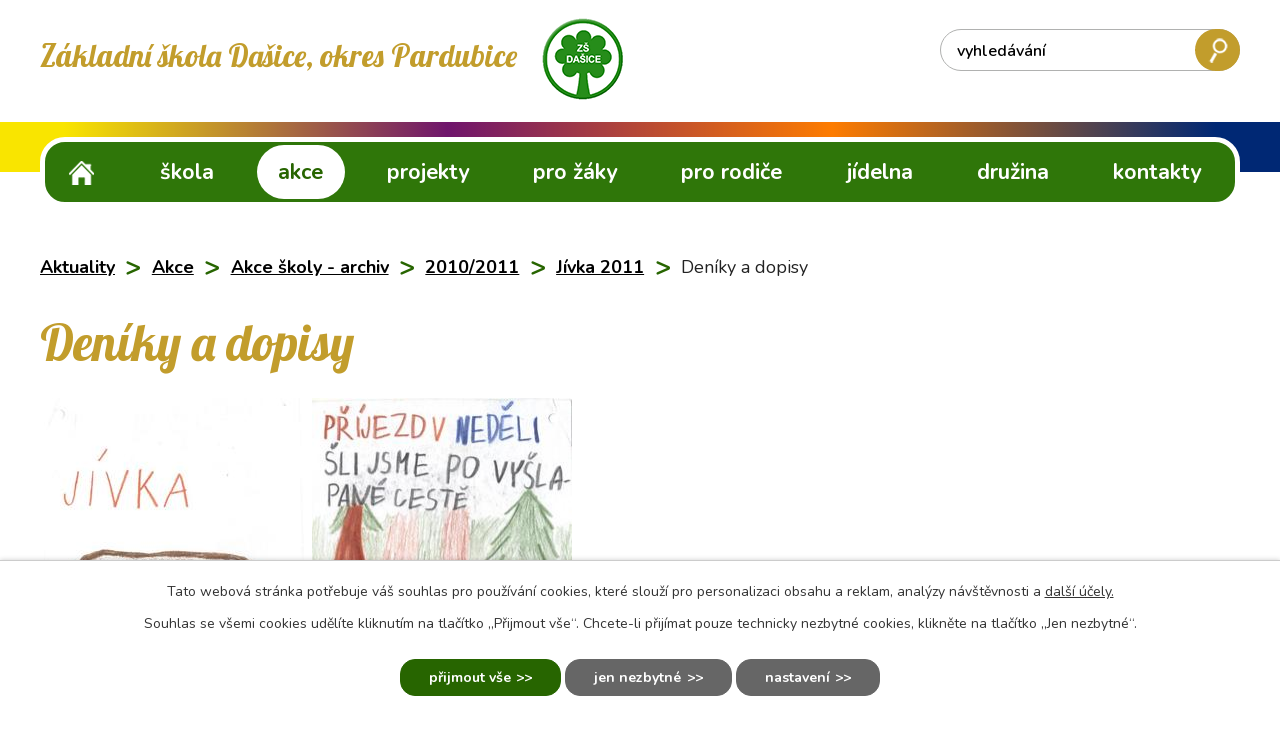

--- FILE ---
content_type: text/html; charset=utf-8
request_url: https://www.zsdasice.cz/deniky-a-dopisy
body_size: 5715
content:
<!DOCTYPE html>
<html lang="cs" data-lang-system="cs">
	<head>



		<!--[if IE]><meta http-equiv="X-UA-Compatible" content="IE=EDGE"><![endif]-->
			<meta name="viewport" content="width=device-width, initial-scale=1, user-scalable=yes">
			<meta http-equiv="content-type" content="text/html; charset=utf-8" />
			<meta name="robots" content="index,follow" />
			<meta name="author" content="Antee s.r.o." />
			<meta name="description" content="Základní škola Dašice je úplnou základní školou pro 1. až 9. ročník." />
			<meta name="keywords" content="základní škola, ZŠ Dašice, děti, Dašice, Sadová 416" />
			<meta name="viewport" content="width=device-width, initial-scale=1, user-scalable=yes" />
<title>Deníky a dopisy | zsdasice.cz</title>

		<link rel="stylesheet" type="text/css" href="https://cdn.antee.cz/jqueryui/1.8.20/css/smoothness/jquery-ui-1.8.20.custom.css?v=2" integrity="sha384-969tZdZyQm28oZBJc3HnOkX55bRgehf7P93uV7yHLjvpg/EMn7cdRjNDiJ3kYzs4" crossorigin="anonymous" />
		<link rel="stylesheet" type="text/css" href="/style.php?nid=TVdBQQ==&amp;ver=1768399196" />
		<link rel="stylesheet" type="text/css" href="/css/libs.css?ver=1768399900" />
		<link rel="stylesheet" type="text/css" href="https://cdn.antee.cz/genericons/genericons/genericons.css?v=2" integrity="sha384-DVVni0eBddR2RAn0f3ykZjyh97AUIRF+05QPwYfLtPTLQu3B+ocaZm/JigaX0VKc" crossorigin="anonymous" />

		<script src="/js/jquery/jquery-3.0.0.min.js" ></script>
		<script src="/js/jquery/jquery-migrate-3.1.0.min.js" ></script>
		<script src="/js/jquery/jquery-ui.min.js" ></script>
		<script src="/js/jquery/jquery.ui.touch-punch.min.js" ></script>
		<script src="/js/libs.min.js?ver=1768399900" ></script>
		<script src="/js/ipo.min.js?ver=1768399889" ></script>
			<script src="/js/locales/cs.js?ver=1768399196" ></script>

			<script src='https://www.google.com/recaptcha/api.js?hl=cs&render=explicit' ></script>

		<link href="/aktuality?action=atom" type="application/atom+xml" rel="alternate" title="Aktuality">
		<link href="/pro-zaky?action=atom" type="application/atom+xml" rel="alternate" title="Pro žáky">
		<link href="/pro-rodice?action=atom" type="application/atom+xml" rel="alternate" title="Pro rodiče">
		<link href="/dokumenty?action=atom" type="application/atom+xml" rel="alternate" title="Dokumenty">
		<link href="/jidelnicek?action=atom" type="application/atom+xml" rel="alternate" title="Jídelníček">
		<link href="/druzina?action=atom" type="application/atom+xml" rel="alternate" title="Družina">
		<link href="/rada-starsich-zaku-zsdasice?action=atom" type="application/atom+xml" rel="alternate" title="Rada starších žáků">
<link rel="preload" href="https://fonts.googleapis.com/css?family=Lobster%7CNunito:400,600,700&amp;display=fallback&amp;subset=latin-ext" as="font">
<link href="https://fonts.googleapis.com/css?family=Lobster%7CNunito:400,600,700&amp;display=fallback&amp;subset=latin-ext" rel="stylesheet">
<link href="/image.php?nid=5644&amp;oid=7000176" rel="icon" type="image/png">
<link rel="shortcut icon" href="/image.php?nid=5644&amp;oid=7000176">
<script>
//přesun patičky
ipo.api.live("#ipocopyright", function(el){
$(el).insertAfter("#ipocontainer");
});
//přidání třídy action-button
ipo.api.live('.backlink', function(el) {
$(el).addClass("action-button");
});
//přidání třídy action-button
ipo.api.live('.morelink', function(el) {
$(el).addClass("action-button");
});
//přesun vyhledávání do divu
ipo.api.live(".elasticSearchForm", function(el){
$(el).appendTo(".row.header-inner");
});
//změna placeholderu
ipo.api.live(".elasticSearchForm input[type=text]", function(el){
$(el).attr("placeholder", "vyhledávání");
});
</script>
<link rel="preload" href="/image.php?nid=5644&amp;oid=7000185" as="image">
	</head>

	<body id="page2286067" class="subpage2286067 subpage2284169 subpage1942194 subpage803078 subpage7058885"
			
			data-nid="5644"
			data-lid="CZ"
			data-oid="2286067"
			data-layout-pagewidth="1024"
			
			data-slideshow-timer="3"
			
						
				
				data-layout="responsive" data-viewport_width_responsive="1024"
			>



							<div id="snippet-cookiesConfirmation-euCookiesSnp">			<div id="cookieChoiceInfo" class="cookie-choices-info template_1">
					<p>Tato webová stránka potřebuje váš souhlas pro používání cookies, které slouží pro personalizaci obsahu a reklam, analýzy návštěvnosti a 
						<a class="cookie-button more" href="https://navody.antee.cz/cookies" target="_blank">další účely.</a>
					</p>
					<p>
						Souhlas se všemi cookies udělíte kliknutím na tlačítko „Přijmout vše“. Chcete-li přijímat pouze technicky nezbytné cookies, klikněte na tlačítko „Jen nezbytné“.
					</p>
				<div class="buttons">
					<a class="cookie-button action-button ajax" id="cookieChoiceButton" rel=”nofollow” href="/deniky-a-dopisy?do=cookiesConfirmation-acceptAll">Přijmout vše</a>
					<a class="cookie-button cookie-button--settings action-button ajax" rel=”nofollow” href="/deniky-a-dopisy?do=cookiesConfirmation-onlyNecessary">Jen nezbytné</a>
					<a class="cookie-button cookie-button--settings action-button ajax" rel=”nofollow” href="/deniky-a-dopisy?do=cookiesConfirmation-openSettings">Nastavení</a>
				</div>
			</div>
</div>				<div id="ipocontainer">

			<div class="menu-toggler">

				<span>Menu</span>
				<span class="genericon genericon-menu"></span>
			</div>

			<span id="back-to-top">

				<i class="fa fa-angle-up"></i>
			</span>

			<div id="ipoheader">

				<div class="header-inner_container">
	<div class="row header-inner">
		<div class="logo">
			<a href="/aktuality" class="header-logo">
				<span class="nazev-skoly">
					Základní škola Dašice, <span>okres Pardubice</span>
				</span>
				<span class="logo-skoly">
					<img src="/image.php?nid=5644&amp;oid=7000185" alt="Znak obce">
				</span>
			</a>
		</div>
	</div>
</div>			</div>

			<div id="ipotopmenuwrapper">

				<div id="ipotopmenu">
<h4 class="hiddenMenu">Horní menu</h4>
<ul class="topmenulevel1"><li class="topmenuitem1 noborder" id="ipomenu6994014"><a href="/zs-dasice">ZŠ Dašice</a></li><li class="topmenuitem1" id="ipomenu6986285"><a href="/fotogalerie-skola">Škola</a><ul class="topmenulevel2"><li class="topmenuitem2" id="ipomenu6986185"><a href="/aktuality">Aktuality</a></li><li class="topmenuitem2" id="ipomenu821490"><a href="/uredni-deska">Základní informace</a></li><li class="topmenuitem2" id="ipomenu6994172"><a href="/dokumenty">Dokumenty</a></li><li class="topmenuitem2" id="ipomenu1922572"><a href="/dokumenty-pro-pedagogy">Dokumenty pro pedagogy</a></li><li class="topmenuitem2" id="ipomenu2378067"><a href="/rocni-plan-skoly">Roční plán školy</a></li><li class="topmenuitem2" id="ipomenu12266651"><a href="https://www.vhodne-uverejneni.cz/profil/zakladni-skola-dasice-okres-pardubice" target="_blank">Profil zadavatele</a></li><li class="topmenuitem2" id="ipomenu12266618"><a href="/povinne-zverejnovane-informace">Povinně zveřejňované informace</a></li><li class="topmenuitem2" id="ipomenu12307832"><a href="/sin-slavy-zsdasice">Síň slávy</a></li><li class="topmenuitem2" id="ipomenu11393805"><a href="/systembakalari">Bakaláři</a></li></ul></li><li class="topmenuitem1 active" id="ipomenu7058885"><a href="/akce">Akce</a></li><li class="topmenuitem1" id="ipomenu6994058"><a href="/projekty">Projekty</a><ul class="topmenulevel2"><li class="topmenuitem2" id="ipomenu4575951"><a href="/eu-a-msmt-projekty">EU a MŠMT projekty</a><ul class="topmenulevel3"><li class="topmenuitem3" id="ipomenu4066314"><a href="/tablety-do-skol">Tablety do škol </a></li><li class="topmenuitem3" id="ipomenu2277307"><a href="/eu-penize-skolam">EU peníze školam</a></li><li class="topmenuitem3" id="ipomenu4659610"><a href="/vyzva-56-vstric-evropou">Výzva 56 - Vstříc Evropou</a></li><li class="topmenuitem3" id="ipomenu4659612"><a href="/vyzva-57-ucime-se-technicky">Výzva 57 - Učíme se technicky</a></li><li class="topmenuitem3" id="ipomenu5625039"><a href="/personalni-podpora">Personální podpora</a></li><li class="topmenuitem3" id="ipomenu7114057"><a href="/personalni-podpora-2">Personální podpora 2</a></li><li class="topmenuitem3" id="ipomenu6145619"><a href="/sitovani">Síťování</a></li><li class="topmenuitem3" id="ipomenu6465278"><a href="/i-kap">I-KAP</a></li><li class="topmenuitem3" id="ipomenu6734665"><a href="/odborne-ucebny-a-konektivita-zs-dasice">Odborné učebny a konektivita ZŠ Dašice</a></li><li class="topmenuitem3" id="ipomenu6747014"><a href="/podpora-vzdelavani-cizincu">Podpora vzdělávání cizinců</a></li><li class="topmenuitem3" id="ipomenu7637556"><a href="/nas-koutek-prirody-v-zs-dasice">Náš koutek přírody v ZŠ Dašice</a></li><li class="topmenuitem3" id="ipomenu8200116"><a href="/prirodni-zahrada-propojeni-teorie-a-praxe-ve-vyuce">Přírodní zahrada - propojení teorie a praxe ve výuce</a></li><li class="topmenuitem3" id="ipomenu8321339"><a href="/sablony-iii">ŠABLONY III</a></li><li class="topmenuitem3" id="ipomenu8734389"><a href="/doucovani-zaku-skol">Doučování žáků škol</a></li><li class="topmenuitem3" id="ipomenu9449066"><a href="/vybaveni-odborne-digitalni-ucebny">Vybavení odborné digitální učebny</a></li><li class="topmenuitem3" id="ipomenu10115339"><a href="/jak-zs-dasice">JAK ZŠ Dašice</a></li><li class="topmenuitem3" id="ipomenu10822843"><a href="/digitalizujeme-skolu">Digitalizujeme školu</a></li></ul></li><li class="topmenuitem2" id="ipomenu7058224"><a href="/skolni-projekty">školní projekty</a><ul class="topmenulevel3"><li class="topmenuitem3" id="ipomenu9270754"><a href="/projekt-na-financni-gramotnost">Projekt na finanční gramotnost</a></li><li class="topmenuitem3" id="ipomenu11436506"><a href="/projekt-mezinarodni-dny">Projekt Mezinárodní dny</a></li></ul></li></ul></li><li class="topmenuitem1" id="ipomenu6993954"><a href="/pro-zaky">Pro žáky</a><ul class="topmenulevel2"><li class="topmenuitem2" id="ipomenu6816772"><a href="/anglictina">Angličtina</a></li><li class="topmenuitem2" id="ipomenu7476759"><a href="/tyden-mozku">Týden Mozku</a></li><li class="topmenuitem2" id="ipomenu12314035"><a href="/rada-starsich-zaku-zsdasice">Rada starších žáků</a></li></ul></li><li class="topmenuitem1" id="ipomenu6993963"><a href="/pro-rodice">Pro rodiče</a><ul class="topmenulevel2"><li class="topmenuitem2" id="ipomenu7146293"><a href="/ples">Ples</a></li><li class="topmenuitem2" id="ipomenu7533807"><a href="/zapis-do-1-rocniku">Zápis do 1. ročníku</a></li><li class="topmenuitem2" id="ipomenu7140969"><a href="/konzultacni-hodiny">Konzultační hodiny</a></li><li class="topmenuitem2" id="ipomenu2408679"><a href="/vychovne-poradenstvi">Výchovné poradenství</a></li><li class="topmenuitem2" id="ipomenu822949"><a href="/dulezite-odkazy">Důležité odkazy</a></li><li class="topmenuitem2" id="ipomenu2434469"><a href="/sber">Sběr</a></li><li class="topmenuitem2" id="ipomenu8606011"><a href="/ztraty-a-nalezy">Ztráty a nálezy</a></li><li class="topmenuitem2" id="ipomenu10329895"><a href="/prehled-prazdnin">Přehled prázdnin</a></li></ul></li><li class="topmenuitem1" id="ipomenu821460"><a href="/skolni-jidelna">Jídelna</a><ul class="topmenulevel2"><li class="topmenuitem2" id="ipomenu6994326"><a href="/jidelnicek">Jídelníček</a></li><li class="topmenuitem2" id="ipomenu6252485"><a href="/odhlaseni-obedu">Odhlášení obědů</a></li><li class="topmenuitem2" id="ipomenu822922"><a href="/stravne">Stravné</a></li><li class="topmenuitem2" id="ipomenu948868"><a href="/placeni-stravneho">Placení stravného</a></li><li class="topmenuitem2" id="ipomenu821949"><a href="/fotografie">Fotografie</a></li><li class="topmenuitem2" id="ipomenu4124267"><a href="/recepty">Recepty</a></li></ul></li><li class="topmenuitem1" id="ipomenu6994432"><a href="/druzina">Družina</a><ul class="topmenulevel2"><li class="topmenuitem2" id="ipomenu11437908"><a href="/fotogalerie">fotogalerie</a></li><li class="topmenuitem2" id="ipomenu11587392"><a href="/akce-druziny">Akce družiny</a></li></ul></li><li class="topmenuitem1" id="ipomenu7000163"><a href="/kontakty">Kontakty</a></li></ul>
					<div class="cleartop"></div>
				</div>
			</div>
			<div id="ipomain">
				<div class="elasticSearchForm elasticSearch-container" id="elasticSearch-form-6994504" >
	<h4 class="newsheader">Hledat</h4>
	<div class="newsbody">
<form action="/deniky-a-dopisy?do=mainSection-elasticSearchForm-6994504-form-submit" method="post" id="frm-mainSection-elasticSearchForm-6994504-form">
<label hidden="" for="frmform-q">Fulltextové vyhledávání</label><input type="text" placeholder="Vyhledat v textu" autocomplete="off" name="q" id="frmform-q" value=""> 			<input type="submit" value="Hledat" class="action-button">
			<div class="elasticSearch-autocomplete"></div>
</form>
	</div>
</div>

<script >

	app.index.requireElasticSearchAutocomplete('frmform-q', "\/hledat?do=autocomplete");
</script>

				<div id="ipomainframe">
					<div id="ipopage">
<div id="iponavigation">
	<h5 class="hiddenMenu">Drobečková navigace</h5>
	<p>
			<a href="/aktuality">Aktuality</a> <span class="separator">&gt;</span>
			<a href="/akce">Akce</a> <span class="separator">&gt;</span>
			<a href="/akce-skoly-archiv">Akce školy - archiv</a> <span class="separator">&gt;</span>
			<a href="/2010-2011">2010/2011</a> <span class="separator">&gt;</span>
			<a href="/jivka-2011">Jívka 2011</a> <span class="separator">&gt;</span>
			<span class="currentPage">Deníky a dopisy</span>
	</p>

</div>
						<div class="ipopagetext">
							<div class="text view-default content">
								

<div id="snippet--flash"></div>
								
																	<div class="paragraph">

<h1>Deníky a dopisy</h1>
<table><tbody>
<tr>
<td><a href="/image.php?nid=5644&amp;oid=2286223&amp;width=900" class="image-detail"><img class="show-detail" src="/image.php?nid=5644&amp;oid=2286223&amp;width=260&amp;height=364" alt="" width="260" height="364"></a></td>
<td><a href="/image.php?nid=5644&amp;oid=2286225&amp;width=900" class="image-detail"><img class="show-detail" src="/image.php?nid=5644&amp;oid=2286225&amp;width=260&amp;height=370" alt="" width="260" height="370"></a></td>
</tr>
<tr>
<td><a href="/image.php?nid=5644&amp;oid=2286220&amp;width=900" class="image-detail"><img class="show-detail" src="/image.php?nid=5644&amp;oid=2286220&amp;width=260&amp;height=375" alt="" width="260" height="375"></a></td>
<td><a href="/image.php?nid=5644&amp;oid=2286226&amp;width=900" class="image-detail"><img class="show-detail" src="/image.php?nid=5644&amp;oid=2286226&amp;width=260&amp;height=374" alt="" width="260" height="374"></a></td>
</tr>
<tr>
<td><a href="/image.php?nid=5644&amp;oid=2286227&amp;width=900" class="image-detail"><img class="show-detail" src="/image.php?nid=5644&amp;oid=2286227&amp;width=260&amp;height=378" alt="" width="260" height="378"></a></td>
<td><a href="/image.php?nid=5644&amp;oid=2286228&amp;width=900" class="image-detail"><img class="show-detail" src="/image.php?nid=5644&amp;oid=2286228&amp;width=260&amp;height=385" alt="" width="260" height="385"></a></td>
</tr>
<tr>
<td><a href="/image.php?nid=5644&amp;oid=2286229&amp;width=900" class="image-detail"><img class="show-detail" src="/image.php?nid=5644&amp;oid=2286229&amp;width=260&amp;height=361" alt="" width="260" height="361"></a></td>
<td><a href="/image.php?nid=5644&amp;oid=2286230&amp;width=900" class="image-detail"><img class="show-detail" src="/image.php?nid=5644&amp;oid=2286230&amp;width=260&amp;height=390" alt="" width="260" height="390"></a></td>
</tr>
<tr>
<td> </td>
<td> </td>
</tr>
<tr>
<td><a href="/image.php?nid=5644&amp;oid=2286231&amp;width=900" class="image-detail"><img class="show-detail" src="/image.php?nid=5644&amp;oid=2286231&amp;width=260&amp;height=292" alt="" width="260" height="292"></a></td>
<td><a href="/image.php?nid=5644&amp;oid=2286233&amp;width=900" class="image-detail"><img class="show-detail" src="/image.php?nid=5644&amp;oid=2286233&amp;width=260&amp;height=237" alt="" width="260" height="237"></a></td>
</tr>
</tbody></table>
</div>
															</div>
						</div>
					</div>


					

					

					<div class="hrclear"></div>
					<div id="ipocopyright">
<div class="copyright">
	<h2>Základní škola Dašice, okres Pardubice</h2>
<div class="row copyright__inner">
	<div class="copy-all">
		<div class="copy-adresa">
			<h3>Adresa školy</h3>
			<p>
				Sadová 416<br>
				53303 Dašice
			</p>
		</div>
		<div class="copy-kontakt">
			<h3>Hlavní kontakty školy</h3>
			<p><span>Telefon:</span><a href="tel:+420466951644">+420 466 951 644</a></p>
			<p><span>Mobil:</span><a href="tel:+420739593160">+420 739 593 160</a></p>
			<p><span>Email:</span><a href="mailto:zsdasice@volny.cz">zsdasice@volny.cz</a></p>
		</div>
		<div class="copy-mapa">
			<a href="https://mapy.cz/s/3u2A1" target="_blank" rel="noopener noreferrer">Zobrazit školu na mapě</a>
		</div>
	</div>
</div>
<div class="antee">
	© 2026 ZŠ Dašice, okres Pardubice - ZŠ Dašice, <a href="mailto:Vlcek.Filip@zsdasice.cz">Kontaktovat webmastera</a>, <span id="links"><a href="/prohlaseni-o-pristupnosti">Prohlášení o přístupnosti</a>, <a href="/mapa-stranek">Mapa stránek</a></span><br>ANTEE s.r.o. - <a href="https://www.antee.cz" rel="nofollow">Tvorba webových stránek</a>, Redakční systém IPO
</div>
</div>
					</div>
					<div id="ipostatistics">
<script >
	var _paq = _paq || [];
	_paq.push(['disableCookies']);
	_paq.push(['trackPageView']);
	_paq.push(['enableLinkTracking']);
	(function() {
		var u="https://matomo.antee.cz/";
		_paq.push(['setTrackerUrl', u+'piwik.php']);
		_paq.push(['setSiteId', 4268]);
		var d=document, g=d.createElement('script'), s=d.getElementsByTagName('script')[0];
		g.defer=true; g.async=true; g.src=u+'piwik.js'; s.parentNode.insertBefore(g,s);
	})();
</script>
<script >
	$(document).ready(function() {
		$('a[href^="mailto"]').on("click", function(){
			_paq.push(['setCustomVariable', 1, 'Click mailto','Email='+this.href.replace(/^mailto:/i,'') + ' /Page = ' +  location.href,'page']);
			_paq.push(['trackGoal', 8]);
			_paq.push(['trackPageView']);
		});

		$('a[href^="tel"]').on("click", function(){
			_paq.push(['setCustomVariable', 1, 'Click telefon','Telefon='+this.href.replace(/^tel:/i,'') + ' /Page = ' +  location.href,'page']);
			_paq.push(['trackPageView']);
		});
	});
</script>
					</div>

					<div id="ipofooter">
						
					</div>
				</div>
			</div>
		</div>
	</body>
</html>
